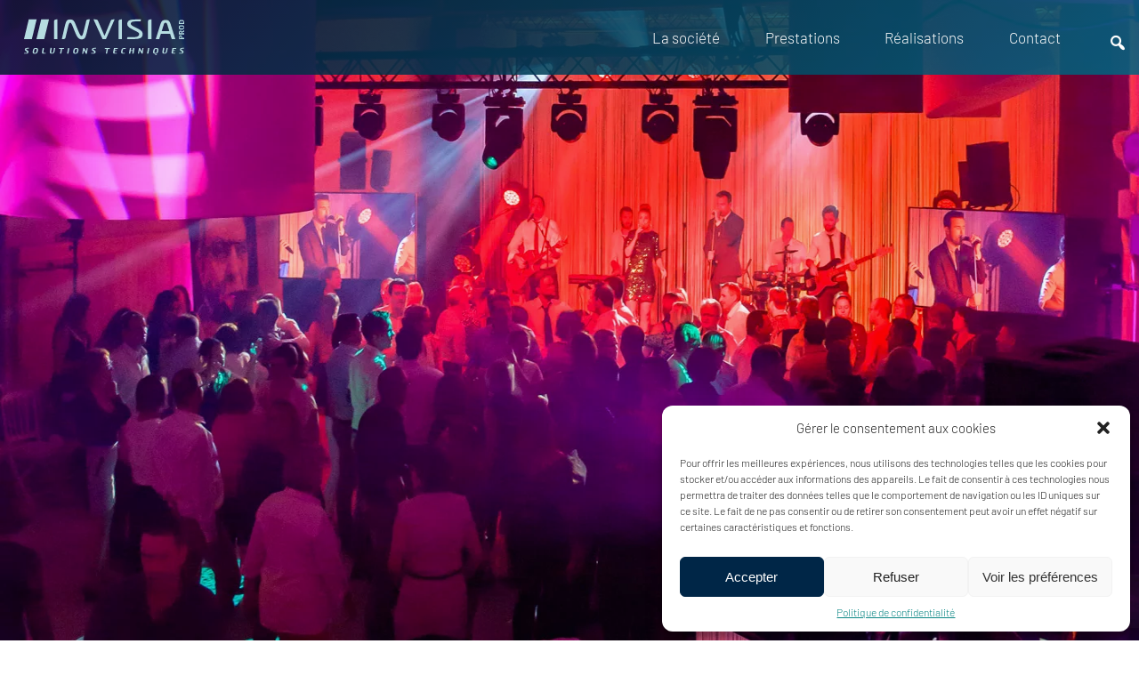

--- FILE ---
content_type: text/html; charset=utf-8
request_url: https://www.google.com/recaptcha/api2/anchor?ar=1&k=6LeUas8UAAAAAA82-ERI4h_PDqyXkqp9H2Ebd041&co=aHR0cHM6Ly9pbnZpc2lhcHJvZC5jb206NDQz&hl=en&v=PoyoqOPhxBO7pBk68S4YbpHZ&size=invisible&anchor-ms=20000&execute-ms=30000&cb=mbzlu13u6wgv
body_size: 48792
content:
<!DOCTYPE HTML><html dir="ltr" lang="en"><head><meta http-equiv="Content-Type" content="text/html; charset=UTF-8">
<meta http-equiv="X-UA-Compatible" content="IE=edge">
<title>reCAPTCHA</title>
<style type="text/css">
/* cyrillic-ext */
@font-face {
  font-family: 'Roboto';
  font-style: normal;
  font-weight: 400;
  font-stretch: 100%;
  src: url(//fonts.gstatic.com/s/roboto/v48/KFO7CnqEu92Fr1ME7kSn66aGLdTylUAMa3GUBHMdazTgWw.woff2) format('woff2');
  unicode-range: U+0460-052F, U+1C80-1C8A, U+20B4, U+2DE0-2DFF, U+A640-A69F, U+FE2E-FE2F;
}
/* cyrillic */
@font-face {
  font-family: 'Roboto';
  font-style: normal;
  font-weight: 400;
  font-stretch: 100%;
  src: url(//fonts.gstatic.com/s/roboto/v48/KFO7CnqEu92Fr1ME7kSn66aGLdTylUAMa3iUBHMdazTgWw.woff2) format('woff2');
  unicode-range: U+0301, U+0400-045F, U+0490-0491, U+04B0-04B1, U+2116;
}
/* greek-ext */
@font-face {
  font-family: 'Roboto';
  font-style: normal;
  font-weight: 400;
  font-stretch: 100%;
  src: url(//fonts.gstatic.com/s/roboto/v48/KFO7CnqEu92Fr1ME7kSn66aGLdTylUAMa3CUBHMdazTgWw.woff2) format('woff2');
  unicode-range: U+1F00-1FFF;
}
/* greek */
@font-face {
  font-family: 'Roboto';
  font-style: normal;
  font-weight: 400;
  font-stretch: 100%;
  src: url(//fonts.gstatic.com/s/roboto/v48/KFO7CnqEu92Fr1ME7kSn66aGLdTylUAMa3-UBHMdazTgWw.woff2) format('woff2');
  unicode-range: U+0370-0377, U+037A-037F, U+0384-038A, U+038C, U+038E-03A1, U+03A3-03FF;
}
/* math */
@font-face {
  font-family: 'Roboto';
  font-style: normal;
  font-weight: 400;
  font-stretch: 100%;
  src: url(//fonts.gstatic.com/s/roboto/v48/KFO7CnqEu92Fr1ME7kSn66aGLdTylUAMawCUBHMdazTgWw.woff2) format('woff2');
  unicode-range: U+0302-0303, U+0305, U+0307-0308, U+0310, U+0312, U+0315, U+031A, U+0326-0327, U+032C, U+032F-0330, U+0332-0333, U+0338, U+033A, U+0346, U+034D, U+0391-03A1, U+03A3-03A9, U+03B1-03C9, U+03D1, U+03D5-03D6, U+03F0-03F1, U+03F4-03F5, U+2016-2017, U+2034-2038, U+203C, U+2040, U+2043, U+2047, U+2050, U+2057, U+205F, U+2070-2071, U+2074-208E, U+2090-209C, U+20D0-20DC, U+20E1, U+20E5-20EF, U+2100-2112, U+2114-2115, U+2117-2121, U+2123-214F, U+2190, U+2192, U+2194-21AE, U+21B0-21E5, U+21F1-21F2, U+21F4-2211, U+2213-2214, U+2216-22FF, U+2308-230B, U+2310, U+2319, U+231C-2321, U+2336-237A, U+237C, U+2395, U+239B-23B7, U+23D0, U+23DC-23E1, U+2474-2475, U+25AF, U+25B3, U+25B7, U+25BD, U+25C1, U+25CA, U+25CC, U+25FB, U+266D-266F, U+27C0-27FF, U+2900-2AFF, U+2B0E-2B11, U+2B30-2B4C, U+2BFE, U+3030, U+FF5B, U+FF5D, U+1D400-1D7FF, U+1EE00-1EEFF;
}
/* symbols */
@font-face {
  font-family: 'Roboto';
  font-style: normal;
  font-weight: 400;
  font-stretch: 100%;
  src: url(//fonts.gstatic.com/s/roboto/v48/KFO7CnqEu92Fr1ME7kSn66aGLdTylUAMaxKUBHMdazTgWw.woff2) format('woff2');
  unicode-range: U+0001-000C, U+000E-001F, U+007F-009F, U+20DD-20E0, U+20E2-20E4, U+2150-218F, U+2190, U+2192, U+2194-2199, U+21AF, U+21E6-21F0, U+21F3, U+2218-2219, U+2299, U+22C4-22C6, U+2300-243F, U+2440-244A, U+2460-24FF, U+25A0-27BF, U+2800-28FF, U+2921-2922, U+2981, U+29BF, U+29EB, U+2B00-2BFF, U+4DC0-4DFF, U+FFF9-FFFB, U+10140-1018E, U+10190-1019C, U+101A0, U+101D0-101FD, U+102E0-102FB, U+10E60-10E7E, U+1D2C0-1D2D3, U+1D2E0-1D37F, U+1F000-1F0FF, U+1F100-1F1AD, U+1F1E6-1F1FF, U+1F30D-1F30F, U+1F315, U+1F31C, U+1F31E, U+1F320-1F32C, U+1F336, U+1F378, U+1F37D, U+1F382, U+1F393-1F39F, U+1F3A7-1F3A8, U+1F3AC-1F3AF, U+1F3C2, U+1F3C4-1F3C6, U+1F3CA-1F3CE, U+1F3D4-1F3E0, U+1F3ED, U+1F3F1-1F3F3, U+1F3F5-1F3F7, U+1F408, U+1F415, U+1F41F, U+1F426, U+1F43F, U+1F441-1F442, U+1F444, U+1F446-1F449, U+1F44C-1F44E, U+1F453, U+1F46A, U+1F47D, U+1F4A3, U+1F4B0, U+1F4B3, U+1F4B9, U+1F4BB, U+1F4BF, U+1F4C8-1F4CB, U+1F4D6, U+1F4DA, U+1F4DF, U+1F4E3-1F4E6, U+1F4EA-1F4ED, U+1F4F7, U+1F4F9-1F4FB, U+1F4FD-1F4FE, U+1F503, U+1F507-1F50B, U+1F50D, U+1F512-1F513, U+1F53E-1F54A, U+1F54F-1F5FA, U+1F610, U+1F650-1F67F, U+1F687, U+1F68D, U+1F691, U+1F694, U+1F698, U+1F6AD, U+1F6B2, U+1F6B9-1F6BA, U+1F6BC, U+1F6C6-1F6CF, U+1F6D3-1F6D7, U+1F6E0-1F6EA, U+1F6F0-1F6F3, U+1F6F7-1F6FC, U+1F700-1F7FF, U+1F800-1F80B, U+1F810-1F847, U+1F850-1F859, U+1F860-1F887, U+1F890-1F8AD, U+1F8B0-1F8BB, U+1F8C0-1F8C1, U+1F900-1F90B, U+1F93B, U+1F946, U+1F984, U+1F996, U+1F9E9, U+1FA00-1FA6F, U+1FA70-1FA7C, U+1FA80-1FA89, U+1FA8F-1FAC6, U+1FACE-1FADC, U+1FADF-1FAE9, U+1FAF0-1FAF8, U+1FB00-1FBFF;
}
/* vietnamese */
@font-face {
  font-family: 'Roboto';
  font-style: normal;
  font-weight: 400;
  font-stretch: 100%;
  src: url(//fonts.gstatic.com/s/roboto/v48/KFO7CnqEu92Fr1ME7kSn66aGLdTylUAMa3OUBHMdazTgWw.woff2) format('woff2');
  unicode-range: U+0102-0103, U+0110-0111, U+0128-0129, U+0168-0169, U+01A0-01A1, U+01AF-01B0, U+0300-0301, U+0303-0304, U+0308-0309, U+0323, U+0329, U+1EA0-1EF9, U+20AB;
}
/* latin-ext */
@font-face {
  font-family: 'Roboto';
  font-style: normal;
  font-weight: 400;
  font-stretch: 100%;
  src: url(//fonts.gstatic.com/s/roboto/v48/KFO7CnqEu92Fr1ME7kSn66aGLdTylUAMa3KUBHMdazTgWw.woff2) format('woff2');
  unicode-range: U+0100-02BA, U+02BD-02C5, U+02C7-02CC, U+02CE-02D7, U+02DD-02FF, U+0304, U+0308, U+0329, U+1D00-1DBF, U+1E00-1E9F, U+1EF2-1EFF, U+2020, U+20A0-20AB, U+20AD-20C0, U+2113, U+2C60-2C7F, U+A720-A7FF;
}
/* latin */
@font-face {
  font-family: 'Roboto';
  font-style: normal;
  font-weight: 400;
  font-stretch: 100%;
  src: url(//fonts.gstatic.com/s/roboto/v48/KFO7CnqEu92Fr1ME7kSn66aGLdTylUAMa3yUBHMdazQ.woff2) format('woff2');
  unicode-range: U+0000-00FF, U+0131, U+0152-0153, U+02BB-02BC, U+02C6, U+02DA, U+02DC, U+0304, U+0308, U+0329, U+2000-206F, U+20AC, U+2122, U+2191, U+2193, U+2212, U+2215, U+FEFF, U+FFFD;
}
/* cyrillic-ext */
@font-face {
  font-family: 'Roboto';
  font-style: normal;
  font-weight: 500;
  font-stretch: 100%;
  src: url(//fonts.gstatic.com/s/roboto/v48/KFO7CnqEu92Fr1ME7kSn66aGLdTylUAMa3GUBHMdazTgWw.woff2) format('woff2');
  unicode-range: U+0460-052F, U+1C80-1C8A, U+20B4, U+2DE0-2DFF, U+A640-A69F, U+FE2E-FE2F;
}
/* cyrillic */
@font-face {
  font-family: 'Roboto';
  font-style: normal;
  font-weight: 500;
  font-stretch: 100%;
  src: url(//fonts.gstatic.com/s/roboto/v48/KFO7CnqEu92Fr1ME7kSn66aGLdTylUAMa3iUBHMdazTgWw.woff2) format('woff2');
  unicode-range: U+0301, U+0400-045F, U+0490-0491, U+04B0-04B1, U+2116;
}
/* greek-ext */
@font-face {
  font-family: 'Roboto';
  font-style: normal;
  font-weight: 500;
  font-stretch: 100%;
  src: url(//fonts.gstatic.com/s/roboto/v48/KFO7CnqEu92Fr1ME7kSn66aGLdTylUAMa3CUBHMdazTgWw.woff2) format('woff2');
  unicode-range: U+1F00-1FFF;
}
/* greek */
@font-face {
  font-family: 'Roboto';
  font-style: normal;
  font-weight: 500;
  font-stretch: 100%;
  src: url(//fonts.gstatic.com/s/roboto/v48/KFO7CnqEu92Fr1ME7kSn66aGLdTylUAMa3-UBHMdazTgWw.woff2) format('woff2');
  unicode-range: U+0370-0377, U+037A-037F, U+0384-038A, U+038C, U+038E-03A1, U+03A3-03FF;
}
/* math */
@font-face {
  font-family: 'Roboto';
  font-style: normal;
  font-weight: 500;
  font-stretch: 100%;
  src: url(//fonts.gstatic.com/s/roboto/v48/KFO7CnqEu92Fr1ME7kSn66aGLdTylUAMawCUBHMdazTgWw.woff2) format('woff2');
  unicode-range: U+0302-0303, U+0305, U+0307-0308, U+0310, U+0312, U+0315, U+031A, U+0326-0327, U+032C, U+032F-0330, U+0332-0333, U+0338, U+033A, U+0346, U+034D, U+0391-03A1, U+03A3-03A9, U+03B1-03C9, U+03D1, U+03D5-03D6, U+03F0-03F1, U+03F4-03F5, U+2016-2017, U+2034-2038, U+203C, U+2040, U+2043, U+2047, U+2050, U+2057, U+205F, U+2070-2071, U+2074-208E, U+2090-209C, U+20D0-20DC, U+20E1, U+20E5-20EF, U+2100-2112, U+2114-2115, U+2117-2121, U+2123-214F, U+2190, U+2192, U+2194-21AE, U+21B0-21E5, U+21F1-21F2, U+21F4-2211, U+2213-2214, U+2216-22FF, U+2308-230B, U+2310, U+2319, U+231C-2321, U+2336-237A, U+237C, U+2395, U+239B-23B7, U+23D0, U+23DC-23E1, U+2474-2475, U+25AF, U+25B3, U+25B7, U+25BD, U+25C1, U+25CA, U+25CC, U+25FB, U+266D-266F, U+27C0-27FF, U+2900-2AFF, U+2B0E-2B11, U+2B30-2B4C, U+2BFE, U+3030, U+FF5B, U+FF5D, U+1D400-1D7FF, U+1EE00-1EEFF;
}
/* symbols */
@font-face {
  font-family: 'Roboto';
  font-style: normal;
  font-weight: 500;
  font-stretch: 100%;
  src: url(//fonts.gstatic.com/s/roboto/v48/KFO7CnqEu92Fr1ME7kSn66aGLdTylUAMaxKUBHMdazTgWw.woff2) format('woff2');
  unicode-range: U+0001-000C, U+000E-001F, U+007F-009F, U+20DD-20E0, U+20E2-20E4, U+2150-218F, U+2190, U+2192, U+2194-2199, U+21AF, U+21E6-21F0, U+21F3, U+2218-2219, U+2299, U+22C4-22C6, U+2300-243F, U+2440-244A, U+2460-24FF, U+25A0-27BF, U+2800-28FF, U+2921-2922, U+2981, U+29BF, U+29EB, U+2B00-2BFF, U+4DC0-4DFF, U+FFF9-FFFB, U+10140-1018E, U+10190-1019C, U+101A0, U+101D0-101FD, U+102E0-102FB, U+10E60-10E7E, U+1D2C0-1D2D3, U+1D2E0-1D37F, U+1F000-1F0FF, U+1F100-1F1AD, U+1F1E6-1F1FF, U+1F30D-1F30F, U+1F315, U+1F31C, U+1F31E, U+1F320-1F32C, U+1F336, U+1F378, U+1F37D, U+1F382, U+1F393-1F39F, U+1F3A7-1F3A8, U+1F3AC-1F3AF, U+1F3C2, U+1F3C4-1F3C6, U+1F3CA-1F3CE, U+1F3D4-1F3E0, U+1F3ED, U+1F3F1-1F3F3, U+1F3F5-1F3F7, U+1F408, U+1F415, U+1F41F, U+1F426, U+1F43F, U+1F441-1F442, U+1F444, U+1F446-1F449, U+1F44C-1F44E, U+1F453, U+1F46A, U+1F47D, U+1F4A3, U+1F4B0, U+1F4B3, U+1F4B9, U+1F4BB, U+1F4BF, U+1F4C8-1F4CB, U+1F4D6, U+1F4DA, U+1F4DF, U+1F4E3-1F4E6, U+1F4EA-1F4ED, U+1F4F7, U+1F4F9-1F4FB, U+1F4FD-1F4FE, U+1F503, U+1F507-1F50B, U+1F50D, U+1F512-1F513, U+1F53E-1F54A, U+1F54F-1F5FA, U+1F610, U+1F650-1F67F, U+1F687, U+1F68D, U+1F691, U+1F694, U+1F698, U+1F6AD, U+1F6B2, U+1F6B9-1F6BA, U+1F6BC, U+1F6C6-1F6CF, U+1F6D3-1F6D7, U+1F6E0-1F6EA, U+1F6F0-1F6F3, U+1F6F7-1F6FC, U+1F700-1F7FF, U+1F800-1F80B, U+1F810-1F847, U+1F850-1F859, U+1F860-1F887, U+1F890-1F8AD, U+1F8B0-1F8BB, U+1F8C0-1F8C1, U+1F900-1F90B, U+1F93B, U+1F946, U+1F984, U+1F996, U+1F9E9, U+1FA00-1FA6F, U+1FA70-1FA7C, U+1FA80-1FA89, U+1FA8F-1FAC6, U+1FACE-1FADC, U+1FADF-1FAE9, U+1FAF0-1FAF8, U+1FB00-1FBFF;
}
/* vietnamese */
@font-face {
  font-family: 'Roboto';
  font-style: normal;
  font-weight: 500;
  font-stretch: 100%;
  src: url(//fonts.gstatic.com/s/roboto/v48/KFO7CnqEu92Fr1ME7kSn66aGLdTylUAMa3OUBHMdazTgWw.woff2) format('woff2');
  unicode-range: U+0102-0103, U+0110-0111, U+0128-0129, U+0168-0169, U+01A0-01A1, U+01AF-01B0, U+0300-0301, U+0303-0304, U+0308-0309, U+0323, U+0329, U+1EA0-1EF9, U+20AB;
}
/* latin-ext */
@font-face {
  font-family: 'Roboto';
  font-style: normal;
  font-weight: 500;
  font-stretch: 100%;
  src: url(//fonts.gstatic.com/s/roboto/v48/KFO7CnqEu92Fr1ME7kSn66aGLdTylUAMa3KUBHMdazTgWw.woff2) format('woff2');
  unicode-range: U+0100-02BA, U+02BD-02C5, U+02C7-02CC, U+02CE-02D7, U+02DD-02FF, U+0304, U+0308, U+0329, U+1D00-1DBF, U+1E00-1E9F, U+1EF2-1EFF, U+2020, U+20A0-20AB, U+20AD-20C0, U+2113, U+2C60-2C7F, U+A720-A7FF;
}
/* latin */
@font-face {
  font-family: 'Roboto';
  font-style: normal;
  font-weight: 500;
  font-stretch: 100%;
  src: url(//fonts.gstatic.com/s/roboto/v48/KFO7CnqEu92Fr1ME7kSn66aGLdTylUAMa3yUBHMdazQ.woff2) format('woff2');
  unicode-range: U+0000-00FF, U+0131, U+0152-0153, U+02BB-02BC, U+02C6, U+02DA, U+02DC, U+0304, U+0308, U+0329, U+2000-206F, U+20AC, U+2122, U+2191, U+2193, U+2212, U+2215, U+FEFF, U+FFFD;
}
/* cyrillic-ext */
@font-face {
  font-family: 'Roboto';
  font-style: normal;
  font-weight: 900;
  font-stretch: 100%;
  src: url(//fonts.gstatic.com/s/roboto/v48/KFO7CnqEu92Fr1ME7kSn66aGLdTylUAMa3GUBHMdazTgWw.woff2) format('woff2');
  unicode-range: U+0460-052F, U+1C80-1C8A, U+20B4, U+2DE0-2DFF, U+A640-A69F, U+FE2E-FE2F;
}
/* cyrillic */
@font-face {
  font-family: 'Roboto';
  font-style: normal;
  font-weight: 900;
  font-stretch: 100%;
  src: url(//fonts.gstatic.com/s/roboto/v48/KFO7CnqEu92Fr1ME7kSn66aGLdTylUAMa3iUBHMdazTgWw.woff2) format('woff2');
  unicode-range: U+0301, U+0400-045F, U+0490-0491, U+04B0-04B1, U+2116;
}
/* greek-ext */
@font-face {
  font-family: 'Roboto';
  font-style: normal;
  font-weight: 900;
  font-stretch: 100%;
  src: url(//fonts.gstatic.com/s/roboto/v48/KFO7CnqEu92Fr1ME7kSn66aGLdTylUAMa3CUBHMdazTgWw.woff2) format('woff2');
  unicode-range: U+1F00-1FFF;
}
/* greek */
@font-face {
  font-family: 'Roboto';
  font-style: normal;
  font-weight: 900;
  font-stretch: 100%;
  src: url(//fonts.gstatic.com/s/roboto/v48/KFO7CnqEu92Fr1ME7kSn66aGLdTylUAMa3-UBHMdazTgWw.woff2) format('woff2');
  unicode-range: U+0370-0377, U+037A-037F, U+0384-038A, U+038C, U+038E-03A1, U+03A3-03FF;
}
/* math */
@font-face {
  font-family: 'Roboto';
  font-style: normal;
  font-weight: 900;
  font-stretch: 100%;
  src: url(//fonts.gstatic.com/s/roboto/v48/KFO7CnqEu92Fr1ME7kSn66aGLdTylUAMawCUBHMdazTgWw.woff2) format('woff2');
  unicode-range: U+0302-0303, U+0305, U+0307-0308, U+0310, U+0312, U+0315, U+031A, U+0326-0327, U+032C, U+032F-0330, U+0332-0333, U+0338, U+033A, U+0346, U+034D, U+0391-03A1, U+03A3-03A9, U+03B1-03C9, U+03D1, U+03D5-03D6, U+03F0-03F1, U+03F4-03F5, U+2016-2017, U+2034-2038, U+203C, U+2040, U+2043, U+2047, U+2050, U+2057, U+205F, U+2070-2071, U+2074-208E, U+2090-209C, U+20D0-20DC, U+20E1, U+20E5-20EF, U+2100-2112, U+2114-2115, U+2117-2121, U+2123-214F, U+2190, U+2192, U+2194-21AE, U+21B0-21E5, U+21F1-21F2, U+21F4-2211, U+2213-2214, U+2216-22FF, U+2308-230B, U+2310, U+2319, U+231C-2321, U+2336-237A, U+237C, U+2395, U+239B-23B7, U+23D0, U+23DC-23E1, U+2474-2475, U+25AF, U+25B3, U+25B7, U+25BD, U+25C1, U+25CA, U+25CC, U+25FB, U+266D-266F, U+27C0-27FF, U+2900-2AFF, U+2B0E-2B11, U+2B30-2B4C, U+2BFE, U+3030, U+FF5B, U+FF5D, U+1D400-1D7FF, U+1EE00-1EEFF;
}
/* symbols */
@font-face {
  font-family: 'Roboto';
  font-style: normal;
  font-weight: 900;
  font-stretch: 100%;
  src: url(//fonts.gstatic.com/s/roboto/v48/KFO7CnqEu92Fr1ME7kSn66aGLdTylUAMaxKUBHMdazTgWw.woff2) format('woff2');
  unicode-range: U+0001-000C, U+000E-001F, U+007F-009F, U+20DD-20E0, U+20E2-20E4, U+2150-218F, U+2190, U+2192, U+2194-2199, U+21AF, U+21E6-21F0, U+21F3, U+2218-2219, U+2299, U+22C4-22C6, U+2300-243F, U+2440-244A, U+2460-24FF, U+25A0-27BF, U+2800-28FF, U+2921-2922, U+2981, U+29BF, U+29EB, U+2B00-2BFF, U+4DC0-4DFF, U+FFF9-FFFB, U+10140-1018E, U+10190-1019C, U+101A0, U+101D0-101FD, U+102E0-102FB, U+10E60-10E7E, U+1D2C0-1D2D3, U+1D2E0-1D37F, U+1F000-1F0FF, U+1F100-1F1AD, U+1F1E6-1F1FF, U+1F30D-1F30F, U+1F315, U+1F31C, U+1F31E, U+1F320-1F32C, U+1F336, U+1F378, U+1F37D, U+1F382, U+1F393-1F39F, U+1F3A7-1F3A8, U+1F3AC-1F3AF, U+1F3C2, U+1F3C4-1F3C6, U+1F3CA-1F3CE, U+1F3D4-1F3E0, U+1F3ED, U+1F3F1-1F3F3, U+1F3F5-1F3F7, U+1F408, U+1F415, U+1F41F, U+1F426, U+1F43F, U+1F441-1F442, U+1F444, U+1F446-1F449, U+1F44C-1F44E, U+1F453, U+1F46A, U+1F47D, U+1F4A3, U+1F4B0, U+1F4B3, U+1F4B9, U+1F4BB, U+1F4BF, U+1F4C8-1F4CB, U+1F4D6, U+1F4DA, U+1F4DF, U+1F4E3-1F4E6, U+1F4EA-1F4ED, U+1F4F7, U+1F4F9-1F4FB, U+1F4FD-1F4FE, U+1F503, U+1F507-1F50B, U+1F50D, U+1F512-1F513, U+1F53E-1F54A, U+1F54F-1F5FA, U+1F610, U+1F650-1F67F, U+1F687, U+1F68D, U+1F691, U+1F694, U+1F698, U+1F6AD, U+1F6B2, U+1F6B9-1F6BA, U+1F6BC, U+1F6C6-1F6CF, U+1F6D3-1F6D7, U+1F6E0-1F6EA, U+1F6F0-1F6F3, U+1F6F7-1F6FC, U+1F700-1F7FF, U+1F800-1F80B, U+1F810-1F847, U+1F850-1F859, U+1F860-1F887, U+1F890-1F8AD, U+1F8B0-1F8BB, U+1F8C0-1F8C1, U+1F900-1F90B, U+1F93B, U+1F946, U+1F984, U+1F996, U+1F9E9, U+1FA00-1FA6F, U+1FA70-1FA7C, U+1FA80-1FA89, U+1FA8F-1FAC6, U+1FACE-1FADC, U+1FADF-1FAE9, U+1FAF0-1FAF8, U+1FB00-1FBFF;
}
/* vietnamese */
@font-face {
  font-family: 'Roboto';
  font-style: normal;
  font-weight: 900;
  font-stretch: 100%;
  src: url(//fonts.gstatic.com/s/roboto/v48/KFO7CnqEu92Fr1ME7kSn66aGLdTylUAMa3OUBHMdazTgWw.woff2) format('woff2');
  unicode-range: U+0102-0103, U+0110-0111, U+0128-0129, U+0168-0169, U+01A0-01A1, U+01AF-01B0, U+0300-0301, U+0303-0304, U+0308-0309, U+0323, U+0329, U+1EA0-1EF9, U+20AB;
}
/* latin-ext */
@font-face {
  font-family: 'Roboto';
  font-style: normal;
  font-weight: 900;
  font-stretch: 100%;
  src: url(//fonts.gstatic.com/s/roboto/v48/KFO7CnqEu92Fr1ME7kSn66aGLdTylUAMa3KUBHMdazTgWw.woff2) format('woff2');
  unicode-range: U+0100-02BA, U+02BD-02C5, U+02C7-02CC, U+02CE-02D7, U+02DD-02FF, U+0304, U+0308, U+0329, U+1D00-1DBF, U+1E00-1E9F, U+1EF2-1EFF, U+2020, U+20A0-20AB, U+20AD-20C0, U+2113, U+2C60-2C7F, U+A720-A7FF;
}
/* latin */
@font-face {
  font-family: 'Roboto';
  font-style: normal;
  font-weight: 900;
  font-stretch: 100%;
  src: url(//fonts.gstatic.com/s/roboto/v48/KFO7CnqEu92Fr1ME7kSn66aGLdTylUAMa3yUBHMdazQ.woff2) format('woff2');
  unicode-range: U+0000-00FF, U+0131, U+0152-0153, U+02BB-02BC, U+02C6, U+02DA, U+02DC, U+0304, U+0308, U+0329, U+2000-206F, U+20AC, U+2122, U+2191, U+2193, U+2212, U+2215, U+FEFF, U+FFFD;
}

</style>
<link rel="stylesheet" type="text/css" href="https://www.gstatic.com/recaptcha/releases/PoyoqOPhxBO7pBk68S4YbpHZ/styles__ltr.css">
<script nonce="GBDgu1wER44dtY-ZFR2-VQ" type="text/javascript">window['__recaptcha_api'] = 'https://www.google.com/recaptcha/api2/';</script>
<script type="text/javascript" src="https://www.gstatic.com/recaptcha/releases/PoyoqOPhxBO7pBk68S4YbpHZ/recaptcha__en.js" nonce="GBDgu1wER44dtY-ZFR2-VQ">
      
    </script></head>
<body><div id="rc-anchor-alert" class="rc-anchor-alert"></div>
<input type="hidden" id="recaptcha-token" value="[base64]">
<script type="text/javascript" nonce="GBDgu1wER44dtY-ZFR2-VQ">
      recaptcha.anchor.Main.init("[\x22ainput\x22,[\x22bgdata\x22,\x22\x22,\[base64]/[base64]/[base64]/bmV3IHJbeF0oY1swXSk6RT09Mj9uZXcgclt4XShjWzBdLGNbMV0pOkU9PTM/bmV3IHJbeF0oY1swXSxjWzFdLGNbMl0pOkU9PTQ/[base64]/[base64]/[base64]/[base64]/[base64]/[base64]/[base64]/[base64]\x22,\[base64]\x22,\x22InzCgGE3wqbDtGPDisK7w5jCpUETw7DCqiUvwp3Cr8OTwpLDtsKmDlHCgMKmFiwbwokNwpVZwqrDtVLCrC/DjX9UV8Kpw7wTfcKGwoIwXWPDhsOSPCN4NMKIw6zDnh3Cug8BFH95w5rCqMOYRcOAw5xmwrxIwoYLw4NybsKsw57DpcOpIivDrMO/wonCvMONLFPCvMKhwr/[base64]/Dp8OsDsKgwqZ9wp3Ci8Odw5HDvAwaGE3DrWcEwrPCqsKuVsKDwpTDoynCgcKewrrDrsKdOUrCrMOIPEkDw4cpCHTCvcOXw63Do8OFKVNfw4g7w5nDsGVOw407dFrChQBdw5/DlGnDjAHDu8KbaiHDvcOmwqbDjsKRw4sCXyApw4UbGcOXR8OECXHCusKjwqfCpcOeIMOEwrMNHcOKwr/Cj8Kqw7pWC8KUUcKiUwXCq8O4wpU+wodWwr/Dn1HCscO4w7PCryvDlcKzwo/DgcKlIsOxbG5Sw7/CuwA4fsKtwpHDl8KJw6fClsKZWcKKw5/[base64]/CuMK0w6/DgMOMd8KywrpffjLDi8O+ScKqQcOkaMO7woPCmTXChMKmw5PCvVluHFMKw7FOVwfChMKBEXlQMWFIw49Jw67Cn8O2Bi3CkcO+OHrDqsOiw53Cm1XCjsKmdMKLfcKcwrdBwocrw4/Dui3CvGvCpcKsw4N7UGV3I8KFwrPDpELDncKMEi3DsV8KwobCsMOkwogAwrXCisOnwr/Dgx3Dlmo0b1vCkRUYNcKXXMO4w5cIXcK9WMOzE3Alw63CoMOYSg/CgcKowr4/X3vDg8Oww45zwrEzIcO3A8KMHijCmU1sDMKRw7XDhCBGTsOlIsO7wrceasOWwpM3MHEJwpgePl7CnMOyw6JtXRXDllVGDAXDpz8uJMOwwovCkyg9w6nDtsKBw4A+D8KTw4fDsMO0LMKsw4/Dqw3DpyYLSMK+wp4Nw6QAEcKBwp8tUsKiw6fDhXlxIBrDgQoweVFYw6rCnU/[base64]/CsA7CmUPDkMORwp3DoMK9wqJ2FRhrKGRWYEzCnQjDj8O8w4bDtMKEfsO3w5ZvPRDCnmcHZQLDh3BmRsOiA8K+AjrDjHvDjDzCr0LDsy/ClsO5MVRaw5/Dl8OZD0/CsMK9QMOzwohbwpHCiMO8wr3CssKNw6fDq8KhS8KMVnnCrcKqSVxOw6/DowvClsO/KcK5wqoGwo3CqsOSwqUDwq/CijIcMsOcwoEWMEQzfV0WGmBqAMOhw5JYdjfCvX3CrAccRGXClsOSw61RRlhvwo8KYl4icQB8w6Anw6AIwogcwpbCuAXClhXCtQ/CoyLDvFFSETwAdVrCjhBaOsOLwonDjUzDncK9VsOfYsOfwoLDhcK8McKew4J4wobDrAfCo8KbWxRcFjMdwp8vJi0Kw4MgwpVRA8KZPcKfwqkcPkbCixzDnVTCuMOYw4ALJyUewqvCtsKAMMOwesKMwonCp8OGeg5xOB/CjnTCk8K3X8OBQcK3BUvCscKGWcOFU8KKCcOawr7DlAvDjgNQaMKYw7TCvxHCsHwIwqnDn8K6w6fCnMKxdXjCmcKOw70Qw7LDrcKMw7jDsnrCjcKAw63CokHCrcOxw6fDo2rDssK2awjDu8K/wqfDkVbDkiPDtAAAw4l1PMOBWMOVwoXCvh/CtcONw79+U8KawpfCk8KqYU0ZwqbDuF/CmMKmwoJ3wpkkE8KwBMKZKsOQSyQdwqdbBMK0wr7Cp1bCsCBowoPCjsKtH8Oiw4EBYcKJVBckwp1Lwr4WbMKlH8KaQ8OqckZHwr3Cu8OGF0g/Ql14D0hkR1DClnM6BMO1QsOVwozDl8KiTjVBdsOhEQowVcK+w4HDkAthwqNzfC3CkkdUdlfDuMO4w6zDisKeKS/CqXVaEDjCilTDkMKuBHzCvWsqwqXCrsKaw4LDjCjDn3ECw73DucOBw7Azw5fCkMOdVMOgNsKtw6/CvcOkMx0fAGbCgcO4GMODwqElGsKDF2bDg8O5K8KCITrDm3/[base64]/Co8OhZFhzwrt6w6onwpPDj8ODWTRJw4Y2wpl4a8KcXcOSUsOHX0hJbcKzNm/[base64]/CucKsdsOaw5AUX8ONw5LDh8OEw7ZAwqTDgUzCtkRNFjkvPyIcS8OnXVHCphDDoMOvwozDocOlwrgdw5TCjh1swp1zwrrDiMOaYkgiHsOzacOGScOTwrzDt8Olw6TCi1jDgwx4AsO1DcK2TsK6OMOZw7rDs3k8wrfCpWBKwpMQw4wdw7nDscKmwqbDp3/[base64]/wqDCpcO7cHjCnyApw5jCoBdcwqAWG0HDtRp9w44eCTTDuRfDunTCs3RFB3UeMsOMw4p3IsKIJS/DpMOAwr7Dl8O1TcO+f8OdwprDgCrDm8OKNWsFw5LCryHDg8OISMOQGMOOwrLDqsKDMMKbw6TCk8K9cMOsw73DoMK2wq/[base64]/[base64]/[base64]/CgcO+w7bDk8OqIAbDq8Oxwp3DlsKUfiIRwofDuFLCi3Fsw4p6JsO0w4YzwqFVR8K4woXDhTvDlFt+woHCqcORDDXClcOuw4twLsKCMgbDo1HDgMOVw53DvhbCisKDXg3DnmTDhhIxS8KGw7w4w686w6lowodWwp4bSW9HK1prVcKqw7HDkcKoI1fCv3/CkMOFw55rw6HCmsKtNhnCg1V5RsOvMMOoBg3DsgQxEMO8NwnCv3nCpEo5woU5ThLDr3B/w6ozGT/DtlzCtsKYTBrCo3DDnm7Dl8OYIFMMCVM7wqkUwok0wqxfaSZ1w5zChMOtw5PDmSAVwpQiwr3DucOzwq4Ew6XDk8O3XWsEwpVxe2tvwofCjClBasOKw7fCglpOM0nDsEwyw4fCrmZNw4zCi8OKZjJfUT/DjB3Cr08nUxQFw5huwrZ5MsOBw5LDksKIaA0TwrV7XAjCt8KawrAwwrhcwq/Cr0vChMOoMR/ClTleEcOASgXDiQMZZcK+wqQwbVx6a8Ksw6tQL8OfPcOdASFXJHvCicOAS8O1QlPCjcOYPxDCsV7CuSouw6zDmGo3d8K8wqDDjn4DImk8w67DtcOVZggRAsOuFMK0w67CjHLDosOHDcOUw65Jw6rDtMKFw6/DmnLDv3LDhcOcw4rCm0DClmrCiMKOwp8mwr1Nw7ARWUh0w4XDk8Opwo0tworDscKkZMOHwq9dHsOiw7IjL17CmCAhw5lAwow6w7Iww4jCvMOZI2vCk0vDninCkDvDhsKlwozCtMOSQMOmWsO5Z3Rnw6Ixw4PClUjCgcOiKMOcwroNw6/[base64]/[base64]/DqMKTHWfDkcKwKsKBw43DssO3asOYwrk5w5bDkMO5AcKRw4/CjsKwH8OiD2LDjTTCowRjXsKtw6fCvsOiwrYKw4wGCsK1w497EGnDh0RiLsOMJ8K1CR0fw4pmB8KwfsKDw5fCscKyw4RnYGfCs8O/woHCvxTDoivDhsOkDMKhwpPDi2PDgDnDr2vCk0k+wrIya8O2w6fCqsOFw7Yiw5PDssOlMiliw6EuacOPXjtSwrl2w7fCpn14L3fCszDDmcKzw55RIsOrwro1w5Q6w6rDosK/B3dBwpXCtG8QccKIY8KsKMOQwr7Ci0gkf8K5wqLCkcOrJ0k4w7LDvMORwodoMMOWw5PCkjUeSVHCugnCq8Ohw74yw67DvMKnwrXDuQTDgxjCoDTDocKawpp1w6BEYsK5wpQcRC07WsKuBkowesKUw5wVw7zCvgLCjH7DjnbDpcKTwr/[base64]/DssO8woTDohAmwrNNwrpOwrFxw6VaC8OeXx7CoE3CpcONAlLCisKxw6PCjsOrDBN8w5LDnQRieyvCk0fCvU4CwpdPw5XCisOSL2pzwp4KPcKONErCtVVSd8Kkw7PDqCXCp8KmwrkZRAPDt1cqPkvCsgEOw5zCpzR/w5zCpcOzHF7CmsOrw6LCrT5iKWg5w54IA2XCmjERwoTDisOiw5LDjw3CssKZbWrCpmnCmFl2LQc9wq4PQMOnc8KTw4nDnC/DjGPDildKdX44wrAjDcKuwopow7QEGVJEM8Ome17CnsOAU0AOwrLDn2PCnFLDgi/[base64]/DjxYnYko1w6thLcOXw4slIWPDmQbCqMKvw7vDncK/w7/CucKZLGfDhcK/[base64]/M8ONw4sdI8OIT30Two/CgsKHw6xEwoh3wr7CnMKcT8ONP8OENMKtCMK2w6MSGVPDqU7Do8OKwoQJScK4YcKNLQLDjcKUwrZrwpHCpBTDpGXCusKYw5J3w6EJRsOOwrfDkMOeMcKPR8OfwpfDuHcuw4xRUzVGwp5owp8CwpsJSmQ+wo/CghI+U8KmwqFBw4jDvwXDoBJMeVPChUbCnsOFwrIswo3CkjbCrMOOw7jClMKOdhp6w7PCscOzcsKaw6XChhPDmHvDi8K8wojDq8KfLT7DqETCm1XDj8O4I8OdWmp8eR85wpnCpC9jw4PDr8O0RcOBw4XDmmVJw4pxacKZwoYOYTJjJw7CrnTDn213QsO/w4ZdUcOSwqIrXyjCv0Ynw6/[base64]/CrkbCvnjCghjDmh02wpR0wpTCrHbCjTdZTsOwRTwFw43CpcKoKkLCp2/CucOewrpewr1Kw6hZYFPCvmfCrMKLw50jwqoKXSg/w5ImZsO4QcOwPMONw6pNwofDs2sQwovDmcKrYkPCrMKow7k1w73CnMK3I8OycmHDpB/DpDfCm0/Cl0XCoixmwrcSw5/[base64]/[base64]/[base64]/DsMOqw5zDtMOSw6IlPh5+PRnDqGgmw7g3wr1bCn8EMUjDr8OUw5HCvE7Cr8O3KBXDhRbCpcKOJsKGFXvDlcOGDMKiwqVaNW92GsKjw6xPw4fCtjVawo/CgsKcMcK8wocPwp4eEsOqLyzCm8K2D8KZPghBwrzCtsO/A8Knw7EpwqhfXjtFw4PDiCgOLMKoKMKNTmwmw64/[base64]/S1M5JFIpw4lxChnDgE9ow5DDo2fDgAp0BnDDsUrDuMKaw44jw4bCt8KLL8OpGABUd8Kwwp4EOhrDsMOoKsORw5LCmgcWbMOkw6FvPsK5w7FFRwN/w6pCw6TDsBVeWsO5wqHDqMOrcMOzw4ZGw543woMlw4cmLwYAwozDrsOfBSnCjzAiUsOVOsOHLcK6w5YgEVjDrcOBw4HCvMKOw67CviTCkBLDmh3DmGTCvBLCm8Ojw5bDtDvCvTwwb8KSw7XCtDbCjBrCpmQ0wrMwwrPDocOJw7/DpQdxX8K3w7fCgsKvJsONwpTDkMKnw4jCgTpuw41Kw7RMw5hHwqHCjm9xw55XG1rDgMOIIW7DpWrCo8KIBcOIw4cAw5wUIsK3wqPDsMOwVH3DrTRpPA/ClUV5wpwmwp3DvmgRXU3Ck0hkJcKzaTp0w4JRCilrwr/DiMKcJUhnwqVfwoZTw6x2OcOpXsOkw5rCnsK0wq/CiMOnw5lrwrvCpSVswpnDrGfCl8KYODPCpGfDqsOXAsOwJCM3w5IOw4Z/EXLDiSZlwoAOw4VcAX8IccK+G8OUFMOAGcOTw4Q2w57CvcOYUHfCkSwfwpMLWcO8w73DuEI4CHPDhgrDn11Ww6vClzQpaMOLFAvChSvCgDxMfHPDlMKWw6l7TcOoIcO7wqkkwqQZw5JjOD5cw7jDl8K7wojDiEpFwqTCqnwyMEBlNcOjw5bCjV/Dq2g6wqDDrAgrb0F5N8OFHyzChsKewpHCgMKcd3vCow12BsKJwpocWXrChcKJwqFIdnULP8O9w6jDgXXDs8OowrpXWTnDgRlUw49yw6dZDMOMdyHDjFLCq8O8wr44wp1nPxLCqsKMQX/CosOtw6rCo8O9Og1GUMK9wozDhD0rMhJiwocYGkXDvl3CujxTb8Osw50Dw5nCqC7DmGTChWPDjFHCkyfCtsKiV8KSfno/[base64]/CvjXCucOcwrHCoMKLwphFMgrDpsKZXcObYBfCjcK8wrPCmBoXwp/DsXItw57CrB4TwrzClMKswqBQw5QcwojDq8KhWMKlwrfDpSlfw70fwp1Zw77DnMKNw51Ow6xHTMOKPyDDo3XDn8K7w7Azw4RDw6Ugw4Q5SSpjEMKpQcKNwrQXEH/CtCnDlcOrECA5V8OtAylZwpg0w5nDl8K5w63CucKRV8KHWsOyDEDCg8KbAcKWw57Cu8OALcOJwrPCuUjDmXDCvhjDqjZqLsKMIMKjYibDlcKfBnolw5nCoS7CkjoOwoXDr8OPw5Asw6/[base64]/CgsOERBHCvmVJPcKfSjjDncOSw6wHKidNR2lxPsOCw5DCicOcASvDjCIPSVYccSHCuz9LAQp7blZXXcKbaB/DtMOpMsO4wrbDk8K5I2sLYwPCo8OrU8Kfw7PDlWPDvWLDusOWwoLCniBNX8KkwoTCjmHCsDPCvcO3wrbDjsOHY2dvPn7DnnA5VD1xA8Orw6nCtVwPRxNmRQ/ClcKPU8OLMsKFAMKcIsOFwo9sDBvDlcOIC2HDr8K2w6lRaMOZw6QrwqrCkFQZwqnDqkprFcOEQcKOZMOKRgTCq2/[base64]/[base64]/w7nCtEzCk8OnM0XCl1tlw6FzwqXDvMKhwqPCsMK1W2bCsADCvcKCwqnClMONPsKAw64Gwq3Dv8KDDmJ4VjhJVMKswoHCtDbCnXjCgGZvw5wSw7XCuMK9UcK9PiPDig8bTcOvwq7CkWJpGW8JwpTDiCUiwoYTEm/DvEHChX8IfsKhw4/CnMOqw5QNBwfDp8OtwprDj8ORNsOXN8OpLsKQw5PCk3/DoyDDn8OaF8KHOgDCsDJuH8OWwqk7I8O/wrYqR8K/w5Jzwr58OsOLwoPDsMKrbD8Ww5rDhsKXAC/DqlzCpsORLWXDhTx7FXhrwrnCpVPDhh/Dnx4lYnzDoRvCoUR7RjMcw6TDs8KHRUDDnx5IFhYzVMOiwrHDpg5kw5N0w74vw4AGwp3Cr8KOPwnDvMK3wq4Zwp/Dh3YMwqdxGWMOVUDCr2vCoH8xw6szBsOIAgUIwrvCscOLwobCuC8ZN8OSw79Wb2wDwqjDvsKawq7DmMKEw6jCmMOgw7nDmcK5TClFwrfCiylZHBfCpsOsBcOiw4XDtcOFw7lEw6TCr8KuwqHCo8KVHyDCpRBpw6nChVPCgGXCicOZw5EVZ8KPecOZCFnCnhU/w7LCjcO+wpB5w77Dj8K+wrDDqGkyM8OOwoTCucKdw79Yc8ONc3LCjsOgAwTDt8OYdsKke1NnHlt7w5R6f09GQMOBMMKywrzCgMKkw5kXZcKESsO6OTpLAsKgw7nDm2LDoXTCnnfCrHRNXMKkeMORw5J7w7A6wpVFJD/[base64]/DmUApWnkBIcKaw5BZFjkBPMKeRBvDo8KpT3/DtMKZEMOvIFnDo8Kuw7hhPcKzwq5zwqLDgEliw6zCl17DjVzCgcOfwoLCkydoF8Oaw70EbQDClsKwCGINw4MPW8O8QSdqV8O7wpxjcsK0wpzDok3ChMO9wpkIw40lK8KFw4p/[base64]/DvsOTFXLCvsO7QMKJwqTDpcO3w6fChsOTwq1Fw4wFwocGw5/DpHHCi2zDoFbDs8KPw5HDqwpmwo5pccK4KsK+MMOYwr3Cl8KNWcK/wql1G1ZUHcKhLcOiw6MewqJdTMOmwqdaaHZ+w5hEBcKiw6hswoPDjk5EZ1nDlcK2wrfChcOQLhzCpMOqwr8bwr4rw6RxJcOWYnRQAsO6c8KiJ8O/NxjCnjM5w5HDtUIKw443wrUHw6XCg0Q/bcOjwrHDpm0Qw7zCqUPClcK+NnPDvMOjLnZsc0MqI8KDwqTCr1vChsO1w4/DmlnDg8OKYHTDhhJqwptlwqBjw53DjcKJw50GR8KSW0vDgWzCiibDhS3Dl1Idw7nDu8KwOQQww6UmcsOTwoN3ZcOzdD9xd8OxMcO+Z8OwwpvCik/CpFAVLMO1OB7ClcKOwoLDkWxnwrVlJsO7M8Kcw6DDgB9pw4nDiVhjw4TCkcKUwq/DpcODwpPCgnPDuixVw7vDjw3Ck8KvO0UZw6bDocKRLF7CnMKbw5c6V13DiFbClcKTwo/CnzcPwrXCiDHChMO3w7Anwo9Hw6LDkAgwF8Kkw7bDimEjFsOhTsKvITPDh8KvSRDClMKdw6Nrw5kFJwPCqsO7wrUGEsOMw70DW8OTFsOLDMOxMAhPw5AHwrpPw5rDkjvDkjfCu8ONwr/CsMKxEsKvw4XColPDucONRMOVcEUsUQwwPsKDwqnCkR8hw5XDnVTCoi/CpQV9wpfDv8KAw49MNHsvw6DCm0fDjsKrHkx0w4VJfcKDw58Xwqxjw7rCikHDgmZBw4IbwpsTw4rChcOiwr/[base64]/[base64]/Do8O+w6fCisOFMcKEwo1xwpTCmiQlLMOOEMKBw6zDscKowofDnMKTX8KZw6jDvhBpwrgwwoVVJTTDt2TChx1MS24Qw7N9ZMKlFcKCwqpOLsKybMOTbCxOw6nCp8KcwoTDlhLDg0zCiV53wrNjwpRQw73ClnVAw4TCqxo/[base64]/[base64]/DtUtyHcOmX8Krw5rCihzDncKPUsKRfyHClcKeHcKHw64lRwA2WsKdJ8O1w5PClcKPwrVHWMKqU8OEw4pHw4LDpcKaOmrDqk4awoBAVHpLw7rCiyjCgcOpPEVSwrsoLHrDvcOrworCg8O9wonCs8KDwq7Crg0Sw6zDkEDDuMKUw5QBez/Cg8OCwrfCqsK2wplkwojDqzIzXnnDnyjCqkk4TX/Doi9fwo3CvC5UHcOgCVFpf8KPwqvDo8Osw4nDqmMfQMKQC8KbecOwwpkvI8K8IsK6wqjDtx/Cs8O0wqQAwp/[base64]/CscKnw7XDhsKqC8OewovCl0PCmsOIwqTDsTPDlETCocO1FsK/[base64]/CmsOcwpkuY8KqSMKJTMKDO3HCs8K1CxhkwpfDtWc+w7k7BHoxEG5Xw6fCosOuw6PDo8K6wq5RwoQwUjwtwqRsbFfCu8O2w5HDp8OUw6nDmj/DnHk5w7fCjcOYKcOYRz3ConbDpRTDuMKyZ11SenPCmgbDi8KBwot7Fhd1w7bDmAMZYEDCsFHDhigrWiLCmsKIesOFbCxvwqZqM8K0w5c4clg+W8OPw7bCucKOLBsNw6/[base64]/DrsKhCT/[base64]/w6xyKcK7OiIwwqTDusKCTsKvb8ObYcKtwoAXw7vDm2cDw4V4FTkGw4nDscKowqfCmWsJRsOUw7fDkMKLW8ONEcOgQD81w5BRw4DCqMKaw5DCh8O4AcOdwrFhwr4ka8O6wpTCi3hdQMOYB8OOwr1aFFzCmlPDowrDtE/DscKjw7N/w7bDpcORw71NMRLCrznCoEJGw7w8XEHCuFfCpsKxw6ZEI2sHw4HCkcKCw5rCssKmNSNCw6YLwoAbJwdMQ8KsSRbCt8OFw53CusKOwrLDlcODwpLClR/[base64]/AcK1wrZXEhPCjwYpw5bDhF3CnsK1wqVpC0fCjGNbwqlCwpIRfMOhaMO7wqMLw6NUw71+w4RJWWLDrTDDgQfDhF9aw6nDncK2T8O6w7fDgcK1wobDk8OIw5/DhcOqwqTCr8OdHXUNSEl3w7/CnxVlU8KYPsO8J8K4wp4JwpbDlQ19wokuwp9RwpxMZXQNw7QXV2YuJcKZA8OUAnYhw4PDrMOvwrTDggMXVsOSZmfCqMO8V8OERn3CrsKFwpweGcOTbsK1w7wxM8KOcMKzw40/[base64]/CpsOiPMO3w5LCr8KTI03CuWbCrsK+wo/DuMK1WcO1FHvChsKjwovCgRvDhMOpbkzCkMKJLxoaw65vw7DDlUHCqmPDjMK9wokWOWLCr2LDkcKePcOYTcOoZ8OlThbCnERMwpR9W8OiHQ1gQS5FwqzCssK2EHfDo8Oqw73ClsOgAFo3eRrDoMOwZMO1VS0qPl5mwr/CqB9ow4zDgsOAQSYRw4/CksOywoIww4klw6jDm19hw6grLhhwwrfDtcKnwoPChXXDuzIcQMKRGsK8woXCt8OKwqI1B0FXXC0rEMOdacKEDMO4KXjDl8K7d8K7O8Ktw4LDnhnCngswZx8fw5DDvcOPNA/[base64]/CvWnDiEHDucKNw7nCmcOdwqwpw549NcOlw7vCh8KVSmnCrT4WwqjDonJ7w7UqDcOQf8KUEyoCwpB2esOpwpDCtcK+NsO+L8O/[base64]/wrpVwq46wpYUw7/[base64]/dinDkWXDoMOvGQwSw60wwqsow4bCocKGwoodFsKbwq1/[base64]/wrHCqHjDtHVrGSXDqsOWwok8w7V6worCr2/CnMOmZ8OOwoAmE8O5BsO1w5/DgXAxEMODVk/CngDCtioOe8Kxw5vDjEJxbsKgwqYTM8OEYkvCuMKYYsO0V8OsMnvCqMO1DsK/KEMPTlLDsMKqfsKGwqN/KkJIw5teXsKFw4rCtsOxFMKZw7VEdQ3CtGvCr1tOGMKBL8OVw7jDvSTDr8KTKMOeAifCusO5HE82SSXDgA3CvsOgw6fDhwXDn15Dwol1dUd/UVVGVsOowqfDvjPDkTPDksOjw7ktwrBawrg7SMK/R8Opw6NGIzEMYVPCpEsaY8OSwoNcwrHCnsK9a8KQwpvCtcOkwqHCtMOrDsKpwqpgUsOkwqXCgsOIwqLDuMOFwq08TcKiWsOJwo7DpcKww5dNwrTDsMO0ADIaAgR+w4luCVI0w7UVw5ErWjHCssK+w7Jgwq1VWCLCvsOFVDbCrzcowovCpMKDXS/CuiQsw6vDlcKRw4DDtsK2wr5Rw5t1HVRTOsO5w6nDokrCkXZGbCPDvcOZW8OfwrXDl8Klw6HCvMKaw7bCl1Npw54BXMK/RsOBwoTCjU46w7wrQMKxcsOMw5rDh8OPwoVhEsKhwrQ4esKIcRBJw67CqsOCwo7Di1APSFBKbMKrwoPCuQVfw788VMOowrl1f8Khw63DjGlIwoJDwrd+woIFwqDCq1jCvsK1DhzCvE7DtcOFEE/CosKoRiDCpMO0XHYGw4zChl/DsMOUWsKybBLCnMKrw43Dt8KBwqTDnwc+NyEBSMKkFApPwoFPIcOfwrtAdFM6w5/DugY1AWN/w67DnsKsAcOwwrQVw7hqw4Fiw6HDlHo6ejhEeTMwXDHChcOARTcpPFHDo3fDhRvDm8KLLmNSJmARa8KFwqfDolZPFjIrw4DClMOzOsOfw5IhQMOcBXY9OFfCosKOLBDCqz17Y8K/w6LCgcKCCcKdG8OjAhvCqMO2wpXDmHvDmjViVsKNwp/DtMONw5Rcw5kew7fCq2PDrwZRKsOMwqPCk8KoIj4ga8Ksw4hbwq3CqlXCp8O6Exgiw4VgwrBCV8KcbjoXfcOKA8O6w6HCtSV2wpV8woDDgiA7wpwvw7/Dj8KpYcKnw5/[base64]/wrDCn3jDhzgHd8KkwohuB34GT8KMfsOYwqXCicKMwrjDuMKbw5ZGwqPCpcOAAMOLIcOvTCbDt8Okw7h5w6YEw489HjPCgyzDty8tH8KfEVTDrcOXdMK/bF7CoMOvJMOpYAvDqMONeyDDjkzDqcO+FMOvGCnCh8OFb1cJLXVdd8KSJH8aw7thAcKmw6BDw7rCt1YowpnCp8Kmw4/DrMK8NcKOZSUhNDEreTnDm8OvPV0MD8K6cEDChcK6w4fDgks7w7DCkcOLZi45wrIENcKZe8KbWyzCt8KBwrwZRUbDm8OrOMKww7Qfw4HChwzCgSDDvjt9w4cewqzDsMO6wr4+DlHCi8OKwonDtklXw6fDpcKWXcKJw5jDpDHDj8Omwo/Cj8OmwonDpcOlwp/DsH/Dg8O3w79OZmJPwqLDpsO8w5bDiAcaBzXCqVJYRcKZDMO1w5HDisKHwrBWw6FiLcOHaQPCnyfDjHDCpcKNJsOGw6FkYMKjX8K9wrbCn8OVRcOUe8KvwqvCumoJU8KHKSrDq0/Di2PDs3oGw6sNK3DDt8Kiwp7Dg8Kyf8KHAsKEOsKpWsK3R2RRw5teQBc/w5/[base64]/ecOqw55vWsOIPmxlR0jCh1nCkzbDi8KCwqHCjcKRwpHCj0VuPcO2YSvDpMKzw61rPDXDt2XDjnXDgMK4wrDDrMObw5RrGHPCkgjDuEp/DsO6wqnDoC7Du37CsUg2F8OMw6lzGQATGcKOwrUqw6DCoMKfw5NQwrjDrCllwrnCqkjDpMKPwrFabV3CgWnDhzzCkU/DvMOewrABwrjCqkJ+H8KhNwvDlh4pHRjCkQzDtcO1w4fCq8OMwpzDhwvCtXUpdcOlwqfCmMOwTcK6w7NVwo3DpsOHwqt8wr8vw4BXAcOuwrdKVMOYwpkSw5hjbsKpw7Rxw7/Dl1Vsw5nDtMKuVV/DqzhGFxfCmMOjWcOzwprCqsOaw5NMGXHDkcKLwpjCn8KoJsOnAWrCnUtnw5l1w5zCrcKZwpvCgsKkW8Kmw65Qwr8iwqjCq8OffxtSR3d7wpdzwoYmw7XCpsKewo7DgADDu2bDgMKvCh3Cu8KvQsOHVcOFQ8O8QgLDuMKEwq4awpvCm0FBHQPCscOXw6EhfcOBag/CozDDtnMcwox/Rmptw6kvJcOnR1nClhXCnMOgw5JLwp98w5TDvGrDqcKAwpFvwrR8w7NRwrsaSiXCgMKDwpgxIsKVasK/wrcGZBIqBRQYMcKRw70jw5zDilURw6XDj0YdIsOiIsKsLMObX8Ksw4pwP8Ogw6I5wqvDugJrw7QiD8KYwrowLRt8wqY3AETDiix+wrp5N8O+w6TCqcKEO0Vawp1/[base64]/W8K6B8KRw7EQwpAgw4AdwoN5dcKVZmXCncKcbXQjQx0oXMOMe8O2QcKswpFRU2/CulfDrlPDgMOAw5h7XA3DocKlwrvCnMOvwpvCrMOVw75/[base64]/w4EwwqvDiRwJdsKbSsO3w6bCh8Oqw5JgwqTDvcOawoPDoWE6wrU0w7nDnBHCuW3DonjCsVjCq8OAw7PCm8O1Ymdhwp8Zwr7Ch2rCscK6wqLDvBBCZ3HDncOgSl0zGcK6SS88wqTCuB7Cv8KfSV7CgcO6McO8wo/[base64]/Cg27CrVbCo2hlw5/DskXCqMKZMkNaYMOxw57DgQBaOB3DgsO+D8OHwqnChgzCo8K2C8OKW0dyd8OBW8OQZDA+bsOeM8K2wrXCh8KBw5vDhRsbw5dFw4/[base64]/CmcOMSjpmw6DDsgPDrTfCi1BsXmp/FgDCnMKpESQgw5PCnnXCqGjCqsKSwp/DlMKMURLCjy3CuDFtUF/Do1nCvDbCu8OzGz/DuMKzw6jDmVNqw5d9w6LCiDLCtcKAG8O1w5rDlMO1w73Cpwpkw6zDhw1vw4LCu8OewpDCnEhtwqbDslzCrcKoD8K/wpHCohMmwqhmflnCvsKHwqwgwrF7VUlfw6nDtGcnwrhww5TCtVcMHgw+w54+w4/DjVhJw60Kw4zCtF7ChsOuEMOGwpjDisOLJcKrw5wlZsO9wp5NwqhHw4rDhMOPFUELwrbCh8OQwpoVw7DChFXDssKVGgjCgh0rwp7CtcKRw75sw7JbQsK5TQ97EnVBY8KjOsKKwr9Bah3DqcOyISzCjMORw5PCrcKZw6ACSsO4LcOtCMOBNks/[base64]/AsO0ZXAnJsKFDyZFcn3Ct8Kzw7EGwp/[base64]/[base64]/CnQdmFsKEIMOzG8KaFMK9azfCq1TCkBHDnsKJOMOLOMKtw58/[base64]/w4B8w6dxNjfCmAfDlMOewo/[base64]/LXnDpsKLWMKSOnU9EsKoOAUiLAAZwpvDrcOVF8OUwpdUfx3Cr2TCmsOlVAEQwqZmIcO5DTXDk8K3Szgcw4vDgsOAChB7E8Okw4F0GSdUP8KSXArCn1/DmgVseEvCvXoYw7Muwqk5ekEGdVHCkcO3woFXNcODfQkUMcKrRT8cwr4Aw4DDhlNfWnDDow3DmMKIDcKowrjDsUNuf8OnwrRRfsKwACXDmFMZP3dVN17CqsO1w5jDuMKdw4vDu8OHQMKBV0sGw6LCoFdWw5USUcK+eV3Cm8Kywp3Cr8OFw5XDrsOsGsKSDcORw6DCgA/CgMKUw61OSmZuw4TDrsOGc8OLEsKNBcKtwpw7E000eF1EY3vDlDfDqm3DvcKLwpXCgUbDtsO2eMOWcsO/DGsDwpotQwxawqFPwpHCncO3w4V7Z0PCpMO+wo3Cj23DkcOHwpwVaMOkwo1EF8OiRC7CoQRpwq0/bmPDuDrDiA/CmMOLHcK9UW7Cs8OpwpzDumhmwpvCm8OiwrXDocOiA8KtIV9+FcKjw4VlBzXCvUDCkF7DuMO0OVg0wrVjfydLdsKKwq3CmMOfRU7CvSwMAgAcNH3DvWwJLh7DllLDqxRiQXLCl8OhwrPDlMKBwpnCiFs3w67CocKpwqAxBMO/A8KHw5FFw4V6w5TCtcO3wo1wOnBtfMKEUhgyw64pwp1pPxZccgjClXLCoMKpw6JiJW4CwrzCrsOYw6gDw5bCv8O6wrQ0RMOoR1rDrigpSnDDqE/DuMKlwoEMwqF0ARB3w53CvjllVXkCf8Kew4LDq03Dl8OGOMKcA0drJCLCpF/Ds8Ocw77CrBvCs8KdLMOyw4F5w63DmMOGw5JlTsOaKsOiw7PCkAZtCBHDoyHCp1TDkMKRYcOBJCc+w4ZpC3jCkMKsNsK1w7gzw7wkw404wq/DvcKEwpjDuToIcyvCkMOLw5TCtcKKwobDmy9gwphUw5/[base64]/[base64]/Dti7DnGrDlB/DgMKVw5pEwovDpsOvfsOpUcK7woh6wpgZPjrDrsOZwoPDlcKTN0XCusK+wonCsWo3w6chwqg7w59fHlRow4bDh8KWRiNiw5hxXhxlCcKURcOkwrA8VW/DjsOjYCTCp2YgJcO2IWjCtMO8I8KqWz5/[base64]/DlsOxTjgNw4BccMO8Jg/DgMKvSVPCpnktBsOiHcKHS8K/[base64]/w4vDgEbCrsKZXj3DpcKhVXXDgMOvYirCiSHCulknaMKXw5MDw6/[base64]/DrVJYwqDDhsKxXjzDmsK/wonCkQ/[base64]/FSrDhMOjQsK+PwJqTMO9wpTCtMOgag/DuMO/w4p3HF/CscObPDPDr8KPbwjCosKBwpJyw4bClnXDlidUw7o+C8Ktwq1Aw7xvI8O/f1AcYmsZQ8OYU0IQd8Ogwp0WXzjDvm/CnBZFfwscw7fCksKFVMObw5E+GsK9woYPdFLCs3LCuS5+wrRtw7PClTTCgMK7w4nCgwbCgGTCsjcXDMO3asKewq8PVVHDnMK3K8Kkwr/CoRIIw6XCkMKuOwlFwpxldcKzw5kXw7bDmyTDo3/Cmy/[base64]/DgsKVNcKdwojClXJ/wprCjsOYasKsOsKpw5dMFMKoBj4tb8OXwqJedDp3GcKiw79GGD5Qw7LDuEgew6nDiMKMGsO3VnjCq3AbGj3DoiQEX8O/d8OjJMK+w4vDt8KHFDY/QMKZfyjDk8KMwpJ6a20bSsOPJAhzwq/CrcKLX8KJN8KMw7zDr8OEP8KJH8Krw6bCmsOawoJLw6fCh1subAtGb8KGfsKHZ1nDgcOKwpZHDh4rw5jCh8KWacKvCE7CrcO6SW18w4ALbcKuPMKWwqEcw4IDGcO8w7hrwrMwwqXDgsOIAjQLIMOAYXPCii/Cg8OLwqxjwqRTwrk/[base64]/ChGnCryfCkCRlelc6SMOZHsOnwonClD/DtAnCjcO3WgEidMKAbS8/w5MyV3MEwqsHwpfDo8K1w5LDu8OHcSJJw7fCrMOxwrBCVsKEZQrDn8O+wosfwqoKXhzDucOSOxR2ASvDjxPCui4ww4YNwqYEEMKCwoRyUMOnw44MUsOow40IBlMBESJHwo7DniIQaGzCqHUMDMKlBzIgBUdJYz8mIsOlw7bCv8KEw7dQwqAER8OiFcOLwoNxw6/DhcOMHCkCK3bDosOrw4xOa8O3wrnCpBdRw6LDm0DClcKPLsKhw6xMVBk\\u003d\x22],null,[\x22conf\x22,null,\x226LeUas8UAAAAAA82-ERI4h_PDqyXkqp9H2Ebd041\x22,0,null,null,null,1,[21,125,63,73,95,87,41,43,42,83,102,105,109,121],[1017145,971],0,null,null,null,null,0,null,0,null,700,1,null,0,\[base64]/76lBhn6iwkZoQoZtZDzAxnOyhAZr/MRGQ\\u003d\\u003d\x22,0,0,null,null,1,null,0,0,null,null,null,0],\x22https://invisiaprod.com:443\x22,null,[3,1,1],null,null,null,1,3600,[\x22https://www.google.com/intl/en/policies/privacy/\x22,\x22https://www.google.com/intl/en/policies/terms/\x22],\x22I8MYcG9G4QgYlpSyw4BBPAsUCilWXzlVnEN8DsPFkzs\\u003d\x22,1,0,null,1,1769044227817,0,0,[58,115,70],null,[202,209],\x22RC-bJcCwAPEhr-PQg\x22,null,null,null,null,null,\x220dAFcWeA4ATz4RL9gJzUoaBPuCWmmA0LVCiaJpTMbbQpo_HjVgjacZNyCBrqnf-hQ_eQ9278WQ496s9LQtivmhbU7O9K4BM7Uk8Q\x22,1769127027844]");
    </script></body></html>

--- FILE ---
content_type: image/svg+xml
request_url: https://invisiaprod.com/wp-content/themes/stradius/lib/img/spinner.svg
body_size: 420
content:
<?xml version="1.0" encoding="utf-8"?>
<svg xmlns="http://www.w3.org/2000/svg" xmlns:xlink="http://www.w3.org/1999/xlink" style="margin: auto; background: rgb(0, 38, 71) none repeat scroll 0% 0%; display: block; shape-rendering: auto;" width="241px" height="241px" viewBox="0 0 100 100" preserveAspectRatio="xMidYMid">
<g transform="rotate(0 50 50)">
  <rect x="49.5" y="35.5" rx="0" ry="0" width="1" height="5" fill="#b6dce1">
    <animate attributeName="opacity" values="1;0" keyTimes="0;1" dur="1s" begin="-0.8888888888888888s" repeatCount="indefinite"></animate>
  </rect>
</g><g transform="rotate(40 50 50)">
  <rect x="49.5" y="35.5" rx="0" ry="0" width="1" height="5" fill="#b6dce1">
    <animate attributeName="opacity" values="1;0" keyTimes="0;1" dur="1s" begin="-0.7777777777777778s" repeatCount="indefinite"></animate>
  </rect>
</g><g transform="rotate(80 50 50)">
  <rect x="49.5" y="35.5" rx="0" ry="0" width="1" height="5" fill="#b6dce1">
    <animate attributeName="opacity" values="1;0" keyTimes="0;1" dur="1s" begin="-0.6666666666666666s" repeatCount="indefinite"></animate>
  </rect>
</g><g transform="rotate(120 50 50)">
  <rect x="49.5" y="35.5" rx="0" ry="0" width="1" height="5" fill="#b6dce1">
    <animate attributeName="opacity" values="1;0" keyTimes="0;1" dur="1s" begin="-0.5555555555555556s" repeatCount="indefinite"></animate>
  </rect>
</g><g transform="rotate(160 50 50)">
  <rect x="49.5" y="35.5" rx="0" ry="0" width="1" height="5" fill="#b6dce1">
    <animate attributeName="opacity" values="1;0" keyTimes="0;1" dur="1s" begin="-0.4444444444444444s" repeatCount="indefinite"></animate>
  </rect>
</g><g transform="rotate(200 50 50)">
  <rect x="49.5" y="35.5" rx="0" ry="0" width="1" height="5" fill="#b6dce1">
    <animate attributeName="opacity" values="1;0" keyTimes="0;1" dur="1s" begin="-0.3333333333333333s" repeatCount="indefinite"></animate>
  </rect>
</g><g transform="rotate(240 50 50)">
  <rect x="49.5" y="35.5" rx="0" ry="0" width="1" height="5" fill="#b6dce1">
    <animate attributeName="opacity" values="1;0" keyTimes="0;1" dur="1s" begin="-0.2222222222222222s" repeatCount="indefinite"></animate>
  </rect>
</g><g transform="rotate(280 50 50)">
  <rect x="49.5" y="35.5" rx="0" ry="0" width="1" height="5" fill="#b6dce1">
    <animate attributeName="opacity" values="1;0" keyTimes="0;1" dur="1s" begin="-0.1111111111111111s" repeatCount="indefinite"></animate>
  </rect>
</g><g transform="rotate(320 50 50)">
  <rect x="49.5" y="35.5" rx="0" ry="0" width="1" height="5" fill="#b6dce1">
    <animate attributeName="opacity" values="1;0" keyTimes="0;1" dur="1s" begin="0s" repeatCount="indefinite"></animate>
  </rect>
</g>
<!-- [ldio] generated by https://loading.io/ --></svg>

--- FILE ---
content_type: image/svg+xml
request_url: https://invisiaprod.com/wp-content/uploads/2019/10/invisia-prod_logo.svg
body_size: 2203
content:
<?xml version="1.0" encoding="utf-8"?>
<!-- Generator: Adobe Illustrator 23.1.1, SVG Export Plug-In . SVG Version: 6.00 Build 0)  -->
<svg version="1.1" id="Calque_1" xmlns="http://www.w3.org/2000/svg" xmlns:xlink="http://www.w3.org/1999/xlink" x="0px" y="0px"
	 viewBox="0 0 204 47.3" style="enable-background:new 0 0 204 47.3;" xml:space="preserve">
<style type="text/css">
	.st0{fill:#B6DCE1;}
</style>
<g>
	<path class="st0" d="M115.3,1.1h-1.4c-2,0-2.8,0.3-3.4,1.6l-7.9,19.3L94.3,2.7c-0.5-1.2-1.5-1.6-3.5-1.6h-2.1l11.4,25h4.3
		L115.3,1.1z"/>
	<path class="st0" d="M139.7,23.6h-8.2l-0.5,2.5h8.1c8.8,0,11.6-1.8,11.6-6.8c0-2.1-1.9-4.3-4.6-5.7l-7-3.6
		c-2.3-1.2-3.4-2.4-3.4-3.4c0-2,1.7-3,5.9-3h6.5l0.5-2.5h-6.4c-8.4,0-10.9,1.6-10.9,5.9c0,2.4,1.5,4.2,5.7,6.3l4.8,2.5
		c3.3,1.7,4.5,2.4,4.5,4C146.2,21.9,144.3,23.6,139.7,23.6z"/>
	<path class="st0" d="M191.8,26.1L186.2,8c-0.7-2.4-1.5-4-2.4-4.9c-0.8-0.9-2.3-1.3-4.3-1.3s-3.5,0.4-4.3,1.3
		c-0.8,0.9-1.6,2.5-2.4,4.9l-5.6,18.1h4.4l2-6.7h11.7l2,6.7H191.8z M174.7,16l2.5-8.1c0.3-1.1,0.6-1.8,0.9-2.1
		c0.3-0.3,0.8-0.5,1.4-0.5c0.7,0,1.1,0.2,1.4,0.5c0.3,0.3,0.6,1.1,0.9,2.1l2.5,8.1H174.7z"/>
	<path class="st0" d="M79.5,2.9c-0.1,1-3.1,13-3.1,13c-1.1,4.5-1.8,6.3-2.8,6.3c-1.1,0-2.3-2.3-3.4-4.9c-1.4-3.4-2.9-6.9-4.2-10.2
		c-1.2-2.8-2.4-6-6.5-6c-4.9,0-5.3,2-7.1,9.1l-3.6,15.9c0,0,1.1,0,2.4,0c1.4,0,1.9-0.7,2.2-1.8c0.3-1.2,3.3-14,3.3-14
		c0.8-3.1,1.5-5.1,2.7-5.1c0.9,0,1.9,1.8,2.8,4c1.3,3,4.1,10.8,5.7,13.4c1.8,2.9,3.4,3.9,5.8,3.9c4.4,0,5-2.9,6.7-9.3l3.7-16.1
		c0,0-1.3,0-2.4,0C80.6,1.2,79.7,1.9,79.5,2.9z"/>
	<path class="st0" d="M39,3.6v22.5h4.3v-25h-1.4C39.9,1.1,39,1.9,39,3.6z"/>
	<path class="st0" d="M124.6,1.1h-1.4c-1.9,0-2.9,0.8-2.9,2.5v22.5h4.3V1.1z"/>
	<path class="st0" d="M157.4,3.6v22.5h4.3v-25h-1.4C158.3,1.1,157.4,1.9,157.4,3.6z"/>
	<path class="st0" d="M2.1,39.3c0,0.1,0,0.2,0,0.3c0,0.8,0.6,1.2,1.2,1.6c1.5,1,1.9,1.2,1.8,1.7c-0.1,0.5-0.5,0.8-1.4,0.8H1.4
		l-0.4,1h2.4c2.1,0,3.1-0.5,3.4-2.1c0.1-0.7-0.2-1.3-0.9-1.8l-1.6-1c-0.4-0.2-0.6-0.5-0.5-0.8c0.1-0.4,0.5-0.7,1.2-0.7h2l0.4-1H5.3
		C3.4,37.4,2.3,37.8,2.1,39.3z"/>
	<path class="st0" d="M16.2,37.4h-0.3c-2,0-3.2,1-3.6,3.1l-0.2,1.2c-0.1,0.3-0.1,0.6-0.1,0.9c0,1.5,0.8,2.2,2.6,2.2h0.3
		c2,0,3.2-1,3.6-3l0.2-1.2c0.1-0.3,0.1-0.6,0.1-0.9C18.8,38.1,17.9,37.4,16.2,37.4z M17,40.5l-0.2,1.2c-0.1,0.6-0.3,1-0.5,1.4
		c-0.3,0.4-0.7,0.7-1.2,0.7h-0.3c-0.5,0-0.9-0.2-1-0.7c-0.1-0.2-0.1-0.3-0.1-0.5c0-0.2,0-0.5,0.1-0.8l0.2-1.2
		c0.2-1.4,0.8-2.1,1.7-2.1H16c0.7,0,1.1,0.4,1.1,1.3C17.1,39.9,17.1,40.2,17,40.5z"/>
	<path class="st0" d="M26.5,43.7c-0.8,0-1.1-0.2-1.1-0.7c0-0.2,0-0.3,0.1-0.6l0.7-4.2c0.1-0.6-0.2-0.8-0.8-0.8h-0.7l-0.9,5.2
		c0,0.2-0.1,0.5-0.1,0.7c0,0.8,0.4,1.4,2.4,1.4h2.3l0-1H26.5z"/>
	<path class="st0" d="M39.6,37.4h-0.7l-0.7,4.2c-0.2,1.1-0.5,2.1-1.5,2.1h-0.4c-0.6,0-0.9-0.3-0.9-1.1c0-0.3,0-0.7,0.1-1.1l0.6-3.4
		c0.1-0.6-0.2-0.8-0.9-0.8h-0.7l-0.8,4.3c-0.1,0.4-0.1,0.7-0.1,1c0,1.4,0.7,2.1,2.4,2.1h0.3c2.1,0,3-1,3.4-3l0.6-3.5
		C40.5,37.7,40.2,37.4,39.6,37.4z"/>
	<polygon class="st0" points="45.2,38.5 47.6,38.5 46.5,44.7 48.1,44.7 49.2,38.5 51.4,38.5 51.8,37.4 45.5,37.4 	"/>
	<path class="st0" d="M57.4,37.4h-0.7l-1.3,7.3h1.7l1.1-6.4C58.3,37.7,58,37.4,57.4,37.4z"/>
	<path class="st0" d="M67.2,37.4h-0.3c-2,0-3.2,1-3.6,3.1l-0.2,1.2C63,42,63,42.3,63,42.6c0,1.5,0.8,2.2,2.6,2.2h0.3
		c2,0,3.2-1,3.6-3l0.2-1.2c0.1-0.3,0.1-0.6,0.1-0.9C69.7,38.1,68.8,37.4,67.2,37.4z M68,40.5l-0.2,1.2c-0.1,0.6-0.3,1-0.5,1.4
		c-0.3,0.4-0.7,0.7-1.2,0.7h-0.3c-0.5,0-0.9-0.2-1-0.7c-0.1-0.2-0.1-0.3-0.1-0.5c0-0.2,0-0.5,0.1-0.8l0.2-1.2
		c0.2-1.4,0.8-2.1,1.7-2.1H67c0.7,0,1.1,0.4,1.1,1.3C68,39.9,68,40.2,68,40.5z"/>
	<path class="st0" d="M80.8,37.4h-0.6L79.4,42l-2.2-4.1c-0.2-0.3-0.4-0.4-0.8-0.4h-0.7l-1.3,7.3h1.4l0.8-4.5l2.5,4.5h1.2l1.1-6.4
		C81.6,37.7,81.4,37.4,80.8,37.4z"/>
	<path class="st0" d="M86.7,39.3c0,0.1,0,0.2,0,0.3c0,0.8,0.6,1.2,1.2,1.6c1.5,1,1.9,1.2,1.8,1.7c-0.1,0.5-0.5,0.8-1.4,0.8H86
		l-0.4,1H88c2.1,0,3.1-0.5,3.4-2.1c0.1-0.7-0.2-1.3-0.9-1.8l-1.6-1c-0.4-0.2-0.6-0.5-0.5-0.8c0.1-0.4,0.5-0.7,1.2-0.7h2l0.4-1h-2.1
		C88,37.4,86.9,37.8,86.7,39.3z"/>
	<polygon class="st0" points="102.8,38.5 105.3,38.5 104.2,44.7 105.8,44.7 106.9,38.5 109.1,38.5 109.5,37.4 103.2,37.4 	"/>
	<path class="st0" d="M113.5,42.4c-0.1,0.3-0.1,0.6-0.1,0.9c0,1,0.6,1.4,2.5,1.4h2.2l0-1h-1.9c-0.8,0-1-0.2-1-0.7
		c0-0.2,0-0.4,0.1-0.6l0.2-1.1h2.1l0.4-1h-2.3l0.3-1.8h3.1l0.4-1h-5L113.5,42.4z"/>
	<path class="st0" d="M123.8,40.6l-0.2,0.9c-0.1,0.4-0.1,0.8-0.1,1.1c0,1.5,0.8,2.1,2.7,2.1h1.9l0-1h-1.6c-1,0-1.3-0.3-1.3-1
		c0-0.2,0-0.5,0.1-0.9l0.2-1.2c0.2-1.3,0.5-2.1,2-2.1h1.6l0.4-1h-1.9C125.3,37.4,124.2,38.4,123.8,40.6z"/>
	<path class="st0" d="M139.4,37.4h-0.7l-0.5,2.8h-2.5l0.4-2c0.1-0.6-0.2-0.8-0.8-0.8h-0.7l-1.3,7.3h1.7l0.6-3.4h2.5l-0.6,3.4h1.7
		l1.1-6.4C140.3,37.7,140.1,37.4,139.4,37.4z"/>
	<path class="st0" d="M151.1,37.4h-0.6l-0.8,4.5l-2.2-4.1c-0.2-0.3-0.4-0.4-0.8-0.4H146l-1.3,7.3h1.4l0.8-4.5l2.5,4.5h1.2l1.1-6.4
		C151.9,37.7,151.7,37.4,151.1,37.4z"/>
	<path class="st0" d="M158.2,37.4h-0.7l-1.3,7.3h1.7l1.1-6.4C159.2,37.7,158.9,37.4,158.2,37.4z"/>
	<path class="st0" d="M168,37.4h-0.3c-2,0-3.2,1-3.6,3.1l-0.2,1.2c-0.1,0.3-0.1,0.6-0.1,0.9c0,1.5,0.8,2.2,2.6,2.2h0.3
		c2,0,3.2-1,3.6-3l0.2-1.2c0.1-0.3,0.1-0.6,0.1-0.9C170.6,38.1,169.7,37.4,168,37.4z M168.8,40.5l-0.2,1.2c-0.1,0.6-0.3,1-0.5,1.4
		c-0.3,0.4-0.7,0.7-1.2,0.7h-0.3c-0.5,0-0.9-0.2-1-0.7c-0.1-0.2-0.1-0.3-0.1-0.5c0-0.2,0-0.5,0.1-0.8l0.2-1.2
		c0.2-1.4,0.8-2.1,1.7-2.1h0.3c0.7,0,1.1,0.4,1.1,1.3C168.9,39.9,168.9,40.2,168.8,40.5z"/>
	<path class="st0" d="M167,45.1h-0.9c0.1,0.6,0.2,1.2,1.2,1.2h0.9l0.7-1h-1.1C167.2,45.3,167.1,45.3,167,45.1z"/>
	<path class="st0" d="M181.5,37.4h-0.7l-0.7,4.2c-0.2,1.1-0.5,2.1-1.5,2.1h-0.4c-0.6,0-0.9-0.3-0.9-1.1c0-0.3,0-0.7,0.1-1.1l0.6-3.4
		c0.1-0.6-0.2-0.8-0.9-0.8h-0.7l-0.8,4.3c-0.1,0.4-0.1,0.7-0.1,1c0,1.4,0.7,2.1,2.4,2.1h0.3c2.1,0,3-1,3.4-3l0.6-3.5
		C182.4,37.7,182.1,37.4,181.5,37.4z"/>
	<path class="st0" d="M187.2,42.4c-0.1,0.3-0.1,0.6-0.1,0.9c0,1,0.6,1.4,2.5,1.4h2.2l0-1h-1.9c-0.8,0-1-0.2-1-0.7
		c0-0.2,0-0.4,0.1-0.6l0.2-1.1h2.1l0.4-1h-2.3l0.3-1.8h3.1l0.4-1h-5L187.2,42.4z"/>
	<path class="st0" d="M197.6,39.3c0,0.1,0,0.2,0,0.3c0,0.8,0.6,1.2,1.2,1.6c1.5,1,1.9,1.2,1.8,1.7c-0.1,0.5-0.5,0.8-1.4,0.8h-2.4
		l-0.4,1h2.4c2.1,0,3.1-0.5,3.4-2.1c0.1-0.7-0.2-1.3-0.9-1.8l-1.6-1c-0.4-0.2-0.6-0.5-0.5-0.8c0.1-0.4,0.5-0.7,1.2-0.7h2l0.4-1h-2.1
		C198.9,37.4,197.9,37.8,197.6,39.3z"/>
	<path class="st0" d="M196.4,26.1h6.5v-1.5h-2.6v-1c0-1.5-0.5-2.2-1.6-2.2h-0.5c-1.4,0-1.7,1.2-1.7,2.4V26.1z M197.3,23.8
		c0-0.8,0.3-1,0.8-1h0.5c0.5,0,0.7,0.3,0.7,0.8v1.1h-2V23.8z"/>
	<path class="st0" d="M202.9,16.6v-1.7l-2.7,1.7h-0.1c-0.2-0.7-0.7-1.2-1.5-1.2h-0.5c-1.4,0-1.7,1.2-1.7,2.4v2.3h6.5v-1.5h-5.6v-0.8
		c0-0.8,0.3-1,0.8-1h0.5c0.5,0,0.7,0.3,0.7,0.8v0.9L202.9,16.6z"/>
	<path class="st0" d="M200.2,8.5h-1.1c-1.9,0-2.8,0.9-2.8,2.7v0.2c0,1.8,0.9,2.7,2.8,2.7h1.1c1.8,0,2.7-0.9,2.7-2.7v-0.2
		C203,9.4,202.1,8.5,200.2,8.5z M202.1,11.4c0,0.5-0.2,0.8-0.6,1c-0.3,0.1-0.7,0.2-1.2,0.2h-1.1c-1.2,0-1.9-0.4-1.9-1.2v-0.2
		c0-0.8,0.6-1.2,1.9-1.2h1.1c0.5,0,0.9,0.1,1.2,0.2c0.4,0.2,0.6,0.5,0.6,1V11.4z"/>
	<path class="st0" d="M202.9,4.7c0-2-0.7-2.9-2.7-2.9h-1.1c-1.8,0-2.7,1-2.7,2.9V7h6.5V4.7z M202,5.6h-4.6V4.7
		c0-1.1,0.8-1.4,1.8-1.4h1c1.1,0,1.8,0.3,1.8,1.3V5.6z"/>
	<polygon class="st0" points="7.1,1 1.1,26.1 11,26.1 17,1 	"/>
	<polygon class="st0" points="16.8,26.1 26.6,26.1 32.6,1 22.8,1 	"/>
</g>
</svg>


--- FILE ---
content_type: image/svg+xml
request_url: https://invisiaprod.com/wp-content/themes/stradius/lib/img/icon_color.svg
body_size: 352
content:
<?xml version="1.0" encoding="utf-8"?>
<!-- Generator: Adobe Illustrator 23.1.1, SVG Export Plug-In . SVG Version: 6.00 Build 0)  -->
<svg version="1.1" id="Calque_1" xmlns="http://www.w3.org/2000/svg" xmlns:xlink="http://www.w3.org/1999/xlink" x="0px" y="0px"
	 viewBox="0 0 116.7 94" style="enable-background:new 0 0 116.7 94;" xml:space="preserve">
<style type="text/css">
	.st0{fill:#AED9DC;}
</style>
<g>
	<g>
		<path class="st0" d="M34.8,93.5h-32c-1.4,0-2.4-1.3-2.1-2.6L21.9,2.2c0.2-1,1.1-1.6,2.1-1.6h32c1.4,0,2.4,1.3,2.1,2.6L36.9,91.9
			C36.6,92.8,35.8,93.5,34.8,93.5z"/>
		<path class="st0" d="M92.7,93.5h-32c-1.4,0-2.4-1.3-2.1-2.6L79.8,2.2c0.2-1,1.1-1.6,2.1-1.6h32c1.4,0,2.4,1.3,2.1,2.6L94.8,91.9
			C94.5,92.8,93.7,93.5,92.7,93.5z"/>
	</g>
</g>
</svg>
